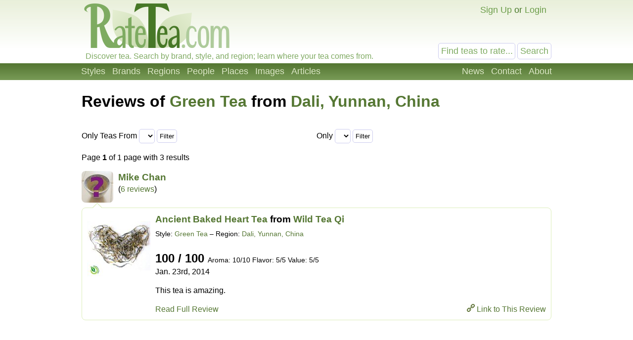

--- FILE ---
content_type: text/html; charset=UTF-8
request_url: https://ratetea.com/browse_reviews.php?region_id=176&style_id=4
body_size: 4350
content:
<!DOCTYPE html>

<html lang="en" xml:lang="en" xmlns="http://www.w3.org/1999/xhtml">
<head>
<meta name="viewport" content="width=device-width, initial-scale=1.0">
<meta http-equiv="Content-Type" content="text/html;charset=UTF-8" />
<meta name="google-site-verification" content="IHYzxfgFf5DsW6_QndO5G5tTkIG6lpST6T4O4GEFYdc" />
<meta name="msvalidate.01" content="86763C6E407942D843C2763D5E0F923F" /><meta name="description" content="" /><meta property="og:site_name" content="RateTea" /><meta property="fb:app_id" content="223379487775697" /><meta name="robots" content="noindex" /><title>Reviews of Green Tea from Dali, Yunnan, China</title><link rel="stylesheet" type="text/css" href="/tea.css" title="tea" /><link rel="icon" type="image/png" href="/images/favicon.png" />
</head>

<body itemscope itemtype="http://schema.org/WebPage">
<div id="top"></div>
<script>
function show_login(mobile)
{
	if (document.getElementById)
	{
		document.getElementById('choice').style.display='none';
		document.getElementById('login').style.display='block';
		document.getElementById('mobile_choice').style.display='none';
		document.getElementById('mobile_login').style.display='block';
		if (mobile) document.getElementById('new_mobile_email').focus();
		else document.getElementById('new_email').focus();
	}
	else if(document.layers)
	{
		document.choice.display='none';
		document.login.display='block';
		document.new_email.focus();
	}
	else
	{
		document.all.choice.display='none';
		document.all.login.display='block';
		document.all.new_email.focus();
	}
}

function submitenter(myfield,e)
{
var keycode;
if (window.event) keycode = window.event.keyCode;
else if (e) keycode = e.which;
else return true;

if (keycode == 13)
   {
   document.loginform.submit();
   return false;
   }
else
   return true;
}

function show_mobile_menu()
{
	document.getElementById('header').className='shown_header';
}

function hide_mobile_menu()
{
	document.getElementById('header').className='header';
}

function show_mobile_user_menu()
{
	document.getElementById('header').className='shown_user_header';
}

function hide_mobile_user_menu()
{
	document.getElementById('header').className='header';
}
</script>
<div id="header" class="header"><div class="mobile_header"><div id="mobile_menu_icon" class="mobile_menu_icon"><a href="javascript:show_mobile_menu()"><img src="/images/icons/mobile-menu.png" width="64" height="64" alt="Show Menu" onmouseover="this.src='/images/icons/mobile-menu-hover.png';" onmouseout="this.src='/images/icons/mobile-menu.png';" /></a></div><div id="mobile_menu_icon_close" class="mobile_menu_icon_close"><a href="javascript:hide_mobile_menu()"><img src="/images/icons/mobile-close.png" width="64" height="64" alt="Hide Menu" onmouseover="this.src='/images/icons/mobile-close-hover.png';" onmouseout="this.src='/images/icons/mobile-close.png';" /></a></div><div id="mobile_user_menu_icon" class="mobile_user_menu_icon"><a href="javascript:show_mobile_user_menu()"><img src="/images/icons/mobile-user.png" width="64" height="64" alt="Show User Menu" onmouseover="this.src='/images/icons/mobile-user-hover.png';" onmouseout="this.src='/images/icons/mobile-user.png';" /></a></div><div id="mobile_user_menu_icon_close" class="mobile_user_menu_icon_close"><a href="javascript:hide_mobile_user_menu()"><img src="/images/icons/mobile-close.png" width="64" height="64" alt="Hide User Menu" onmouseover="this.src='/images/icons/mobile-close-hover.png';" onmouseout="this.src='/images/icons/mobile-close.png';" /></a></div><a href="/"><img src="/images/ratetea-logo-60.png" width="184" height="60" alt="RateTea" style="display: inline-block; margin-bottom: 4px; vertical-align: bottom;" /></a><div class="mobile_search"><form method="get" action="/search/"><button>Search</button><span><input type="text" name="search" value="Find teas to rate..." onfocus="if(this.value='Find teas to rate...'){this.value='';}" /></span></form></div><div class="mobile_userbar"><div class="mobile_login" id="mobile_login"><form name="loginform" method="post" action="/check_login.php"><table><tr><td>email:</td><td><input type="text" name="new_email" id="new_mobile_email" size="12" /></td></tr><tr><td>password:</td><td><input type="password" name="new_password" size="8" onkeypress="return submitenter(this,event)" /> <input type="hidden" name="url" value="/browse_reviews.php?region_id=176&style_id=4" /></td></tr><tr><td></td><td><input type="submit" name="submit_hack" value="Log In" /></td></tr></table></form><a href="/forgot_password.php">Forgot your password?</a></div><div id="mobile_choice"><a href="/signup/d912d/" rel="nofollow">Sign Up</a> or <a href="javascript:show_login(1)">Login</a></div></div></div><div class="full_header"><div class="logo"><a href="/"><img src="/images/rate-tea-com-100.png" width="306" height="100" alt="RateTea Logo" /></a></div><div class="userbar"><div id="login" style="float:right; display: none; text-align: right;"><form name="loginform" method="post" action="/check_login.php">email: <input type="text" name="new_email" id="new_email" size="12" /> password: <input type="password" name="new_password" size="8" onkeypress="return submitenter(this,event)" /> <input type="hidden" name="url" value="/browse_reviews.php?region_id=176&style_id=4" /> <input type="submit" name="submit_hack" value="Log In" /></form><span style="font-size: 11px;"><a href="/forgot_password.php">Forgot your password?</a></span></div><div id="choice" style="float:right;"><a href="/signup/d912d/" rel="nofollow">Sign Up</a> or <a href="javascript:show_login(0)">Login</a></div></div><div class="searchbox"><form method="get" action="/search/"><input type="text" name="search" size="12" value="Find teas to rate..." onfocus="if(this.value='Find teas to rate...'){this.value='';}" /> <input type="submit" name="submit" value="Search" /> </form></div><div class="caption">Discover tea. Search by brand, style, and region; learn where your tea comes from.</div></div><div class="toolbarcontainer"><div class="toolbar"><div class="fr"><ul class="navlist"><li><a href="/news.php">News</a></li><li><a rel="nofollow" href="/contact/0f2ad/" rel="nofollow">Contact</a></li><li><a href="/about.php">About</a></li></ul></div><ul class="navlist"><li><a href="/styles.php">Styles</a></li><li><a href="/brand.php">Brands</a></li><li><a href="/region.php">Regions</a></li><li><a href="/people.php">People</a></li><li><a href="/map.php">Places</a></li><li><a href="/images.php">Images</a></li><li><a href="/list_topics.php">Articles</a></li></ul></div></div></div><div class="main"><h1>Reviews of <a href="/style/green-tea/4/">Green Tea</a> from <a href="/region/dali/176/">Dali, Yunnan, China</a></h1><div class="side_by_side_full"><form method="get">Only Teas From <select name="region_id"></select><input type="hidden" name="search" value="" /><input type="hidden" name="reviewer_id" value="0" /><input type="hidden" name="brand_id" value="0" /><input type="hidden" name="style_id" value="4" /><input type="hidden" name="only" value="tea" /><input type="hidden" name="organic" value="" /><input type="hidden" name="fairtrade" value="" /><input type="hidden" name="loose" value="" /><input type="hidden" name="caffeine" value="" /> <input type="submit" value="Filter" /></form></div><div class="side_by_side_full"><form method="get">Only <select name="style_id"></select><input type="hidden" name="search" value="" /><input type="hidden" name="reviewer_id" value="0" /><input type="hidden" name="brand_id" value="0" /><input type="hidden" name="region_id" value="176" /><input type="hidden" name="only" value="tea" /><input type="hidden" name="organic" value="" /><input type="hidden" name="fairtrade" value="" /><input type="hidden" name="loose" value="" /><input type="hidden" name="caffeine" value="" /> <input type="submit" value="Filter" /></form></div><a name="page"></a><p>Page <b>1</b>  of 1 page with 3 results</p><a name="rating3095"></a><div style="position: relative; height: 64px;"><div style="position: absolute;"><a href="/profile/?account_id=1414"> <img class="rounded" src="/images/64-no-pic.jpg" width="64" height="64" alt="" style="float-left;" /></a><img src="/images/subtle-bubble.png" width="20" "height="11" alt="" style="position: absolute; bottom: -5px; right: 22px; z-index: 1;" / ></div><div style="position: absolute; left: 74px;"><h3 style="margin-top: 0px; margin-bottom: 0px;"><a href="/profile/?account_id=1414">Mike Chan</a></h3> (<a href="/browse_reviews.php?reviewer_id=1414">6 reviews</a>)</div></div><div class="review_box"><div style="position: relative; min-height: 128px;"><a href="/tea/wild-tea-qi/ancient-baked-heart-tea/6518/"><img style="float: left; margin-right: 10px;" src="/images/t/ef6e22a7ec58d7a2df7da44fb3c39e4b.jpg" alt="Picture of Ancient Baked Heart Tea" /></a><div class="right_of_image"><h3 style="margin-top: 0px; margin-bottom: 5px;"><a href="/tea/wild-tea-qi/ancient-baked-heart-tea/6518/">Ancient Baked Heart Tea</a> from <a href="/brand/wild-tea-qi/266/">Wild Tea Qi</a></h3><span style="font-size: 14px;">Style: <a href="/style/green-tea/4/">Green Tea</a> &ndash; Region: <a href="/region/dali/176/">Dali, Yunnan, China</a></span><br /><br /><span style="font-size: 24px; font-weight: bold; margin-bottom: 0px;" itemprop="reviewRating" itemscope itemtype="http://schema.org/Rating"><span itemprop="ratingValue">100 / 100</span><meta itemprop="bestRating" content="100" /> </span><span style="font-size: 14px;">Aroma: 10/10 Flavor: 5/5 Value: 5/5 </span><br />Jan. 23rd, 2014<p>This tea is amazing. </p><div style="float: right;"><img src="/images/icons/16-hyperlink.png" width="16" height="16" alt="Link" /> <a href="/review/3095/">Link to This Review</a></div><a href="/review/3095/">Read Full Review</a></div></div></div><div class="container_728"><script async src="//pagead2.googlesyndication.com/pagead/js/adsbygoogle.js"></script>
<!-- RT Responsive 728x90 Low -->
<ins class="adsbygoogle ad_728"
     data-ad-client="ca-pub-6884708885265942"
     data-ad-slot="7909068522"
     data-ad-format="auto"></ins>
<script>
(adsbygoogle = window.adsbygoogle || []).push({});
</script></div><div class="container_336"><script async src="//pagead2.googlesyndication.com/pagead/js/adsbygoogle.js"></script>
<!-- RT Responsive 336x280 Low -->
<ins class="adsbygoogle ad_336"
     data-ad-client="ca-pub-6884708885265942"
     data-ad-slot="9106600125"
     data-ad-format="auto"></ins>
<script>
(adsbygoogle = window.adsbygoogle || []).push({});
</script></div><div class="negmarginwrapper"><div class="container_300"><script async src="//pagead2.googlesyndication.com/pagead/js/adsbygoogle.js"></script>
<!-- RT Responsive 300x250 Mid -->
<ins class="adsbygoogle ad_300"
     data-ad-client="ca-pub-6884708885265942"
     data-ad-slot="3608011725"
     data-ad-format="auto"></ins>
<script>
(adsbygoogle = window.adsbygoogle || []).push({});
</script></div></div><a name="rating2352"></a><div style="position: relative; height: 64px;"><div style="position: absolute;"><a href="/profile/?account_id=896"> <img class="rounded" src="/images/account/64/896.jpg" width="64" height="64" alt="" style="float-left;" /></a><img src="/images/subtle-bubble.png" width="20" "height="11" alt="" style="position: absolute; bottom: -5px; right: 22px; z-index: 1;" / ></div><div style="position: absolute; left: 74px;"><h3 style="margin-top: 0px; margin-bottom: 0px;"><a href="/profile/?account_id=896">homais</a></h3> (<a href="/browse_reviews.php?reviewer_id=896">21 reviews</a>)</div></div><div class="review_box"><div style="position: relative; min-height: 128px;"><a href="/tea/wild-tea-qi/ancient-baked-heart-tea/6518/"><img style="float: left; margin-right: 10px;" src="/images/t/ef6e22a7ec58d7a2df7da44fb3c39e4b.jpg" alt="Picture of Ancient Baked Heart Tea" /></a><div class="right_of_image"><h3 style="margin-top: 0px; margin-bottom: 5px;"><a href="/tea/wild-tea-qi/ancient-baked-heart-tea/6518/">Ancient Baked Heart Tea</a> from <a href="/brand/wild-tea-qi/266/">Wild Tea Qi</a></h3><span style="font-size: 14px;">Style: <a href="/style/green-tea/4/">Green Tea</a> &ndash; Region: <a href="/region/dali/176/">Dali, Yunnan, China</a></span><br /><br /><span style="font-size: 24px; font-weight: bold; margin-bottom: 0px;" itemprop="reviewRating" itemscope itemtype="http://schema.org/Rating"><span itemprop="ratingValue">83 / 100</span><meta itemprop="bestRating" content="100" /> </span><span style="font-size: 14px;">Aroma: 8/10 Flavor: 5/5 Value: 3/5 </span><br />Apr. 27th, 2013<p>Every tea I've had from this company has been singular, more of a fascinatingly complex taste experience that warrants attention and a little bit of ceremony than an 'everyday' tea. This one was no different. And like the other green teas I've tried from this company, it stays tasty and interesting for more infusions t...</p><div style="float: right;"><img src="/images/icons/16-hyperlink.png" width="16" height="16" alt="Link" /> <a href="/review/2352/">Link to This Review</a></div><a href="/review/2352/">Read Full Review</a></div></div></div><a name="rating2279"></a><div style="position: relative; height: 64px;"><div style="position: absolute;"><a href="/profile/?account_id=1"> <img class="rounded" src="/images/account/64/1.jpg" width="64" height="64" alt="" style="float-left;" /></a><img src="/images/subtle-bubble.png" width="20" "height="11" alt="" style="position: absolute; bottom: -5px; right: 22px; z-index: 1;" / ></div><div style="position: absolute; left: 74px;"><h3 style="margin-top: 0px; margin-bottom: 0px;"><a href="/profile/?account_id=1">Alex Zorach</a></h3> (<a href="/browse_reviews.php?reviewer_id=1">1453 reviews</a>)</div></div><div class="review_box"><div style="position: relative; min-height: 128px;"><a href="/tea/wild-tea-qi/ancient-baked-heart-tea/6518/"><img style="float: left; margin-right: 10px;" src="/images/t/ef6e22a7ec58d7a2df7da44fb3c39e4b.jpg" alt="Picture of Ancient Baked Heart Tea" /></a><div class="right_of_image"><h3 style="margin-top: 0px; margin-bottom: 5px;"><a href="/tea/wild-tea-qi/ancient-baked-heart-tea/6518/">Ancient Baked Heart Tea</a> from <a href="/brand/wild-tea-qi/266/">Wild Tea Qi</a></h3><span style="font-size: 14px;">Style: <a href="/style/green-tea/4/">Green Tea</a> &ndash; Region: <a href="/region/dali/176/">Dali, Yunnan, China</a></span><br /><br /><span style="font-size: 24px; font-weight: bold; margin-bottom: 0px;" itemprop="reviewRating" itemscope itemtype="http://schema.org/Rating"><span itemprop="ratingValue">91 / 100</span><meta itemprop="bestRating" content="100" /> </span><span style="font-size: 14px;">Aroma: 8/10 Flavor: 5/5 Value: 5/5 </span><br />Mar. 21st, 2013<p>I'm not hugely experienced with Yunnan green teas, but I tend to find them very interesting, and this one was no exception.  This tea really amazed me with its ability to deliver infusion after infusion...the leaves seem to hold so much flavor!<br />
<br />
Dry leaf is a mix of dark golden green and pale whitish leaves, and has ...</p><div style="float: right;"><img src="/images/icons/16-hyperlink.png" width="16" height="16" alt="Link" /> <a href="/review/2279/">Link to This Review</a></div><a href="/review/2279/">Read Full Review</a></div></div></div><a name="page"></a><p>Page <b>1</b>  of 1 page with 3 results</p><div class="container_728"><script async src="//pagead2.googlesyndication.com/pagead/js/adsbygoogle.js"></script>
<!-- RT Responsive 728x90 Low -->
<ins class="adsbygoogle ad_728"
     data-ad-client="ca-pub-6884708885265942"
     data-ad-slot="7909068522"
     data-ad-format="auto"></ins>
<script>
(adsbygoogle = window.adsbygoogle || []).push({});
</script></div><div class="container_336"><script async src="//pagead2.googlesyndication.com/pagead/js/adsbygoogle.js"></script>
<!-- RT Responsive 336x280 Low -->
<ins class="adsbygoogle ad_336"
     data-ad-client="ca-pub-6884708885265942"
     data-ad-slot="9106600125"
     data-ad-format="auto"></ins>
<script>
(adsbygoogle = window.adsbygoogle || []).push({});
</script></div><div class="negmarginwrapper"><div class="container_300"><script async src="//pagead2.googlesyndication.com/pagead/js/adsbygoogle.js"></script>
<!-- RT Responsive 300x250 Low -->
<ins class="adsbygoogle ad_300"
     data-ad-client="ca-pub-6884708885265942"
     data-ad-slot="3120125322"
     data-ad-format="auto"></ins>
<script>
(adsbygoogle = window.adsbygoogle || []).push({});
</script></div></div>
</div><div class="footercontainer"><div class="newfooter"><table class="footer"><tr><td><ul><li class="head"><strong>RateTea</strong></li><li><a href="/">Home</a></li><li><a href="/about.php">About</a></li><li><a href="/news.php">News</a></li><li><a href="/contact.php">Contact Us</a></li><li><a href="/signup/d912d/" rel="nofollow">Sign Up</a></li></ul></td><td><ul><li class="head"><strong>Top Rated</strong></li><li><a href="/highest_rated_teas.php">Best Teas</a></li><li><a href="/most_rated_teas.php">Most-Rated</a></li><li><a href="/people.php">Reviewers</a></li></ul></td><td><ul><li class="head"><strong>Explore Tea</strong></li><li><a href="/brand.php">Brands / Companies</a></li><li><a href="/style.php">Styles (Varieties/Types)</a></li><li><a href="/region.php">Tea Producing Regions</a></li><li><a href="/list_topics.php">Tea Articles</a></li><li><a href="/images.php">Pictures of Tea</a></li></ul></td><td><ul><li class="head"><strong>Sustainability</strong></li><li><a href="/topic/organic-tea/3/">Organic Tea</a></li><li><a href="/topic/fair-trade-tea/12/">Fair Trade Tea</a></li><li><a href="/tag/sustainability">More on Sustainability</a></li></ul></td><td><ul><li class="head"><strong>Legal</strong></li><li>&copy; <a href="/copyright.php">Copyright</a></li><li><a href="/privacy.php">Privacy Policy</a></li><li><a href="/terms.php">Terms of Use</a></li></ul></td></tr></table><div class="footericons"><a href="https://www.facebook.com/ratetea"><img src="/images/icons/24-facebook.png" width="24" height="24" alt="Facebook" onmouseover="this.src='/images/icons/24-facebook-hover.png';" onmouseout="this.src='/images/icons/24-facebook.png';" /></a><a href="https://twitter.com/ratetea"><img src="/images/icons/24-twitter.png" width="24" height="24" alt="Twitter" onmouseover="this.src='/images/icons/24-twitter-hover.png';" onmouseout="this.src='/images/icons/24-twitter.png';" /></a><a href="https://instagram.com/ratetea/"><img src="/images/icons/24-instagram.png" width="24" height="24" alt="Instagram" onmouseover="this.src='/images/icons/24-instagram-hover.png';" onmouseout="this.src='/images/icons/24-instagram.png';" /></a><a href="http://ratetea.tumblr.com/"><img src="/images/icons/24-tumblr.png" width="24" height="24" alt="Tumblr"  onmouseover="this.src='/images/icons/24-tumblr-hover.png';" onmouseout="this.src='/images/icons/24-tumblr.png';" /></a><a href="https://www.patreon.com/ratetea"><img src="/images/icons/24-patreon.png" width="24" height="24" alt="Patreon" onmouseover="this.src='/images/icons/24-patreon-hover.png';" onmouseout="this.src='/images/icons/24-patreon.png';" /></a></div></div></div><script>
  (function(i,s,o,g,r,a,m){i['GoogleAnalyticsObject']=r;i[r]=i[r]||function(){
  (i[r].q=i[r].q||[]).push(arguments)},i[r].l=1*new Date();a=s.createElement(o),
  m=s.getElementsByTagName(o)[0];a.async=1;a.src=g;m.parentNode.insertBefore(a,m)
  })(window,document,'script','https://www.google-analytics.com/analytics.js','ga');

  ga('create', 'UA-11645464-1', 'auto');
  ga('send', 'pageview');

</script></body></html>

--- FILE ---
content_type: text/html; charset=utf-8
request_url: https://www.google.com/recaptcha/api2/aframe
body_size: 249
content:
<!DOCTYPE HTML><html><head><meta http-equiv="content-type" content="text/html; charset=UTF-8"></head><body><script nonce="_H0L6hh3svUruxYE4TyXFA">/** Anti-fraud and anti-abuse applications only. See google.com/recaptcha */ try{var clients={'sodar':'https://pagead2.googlesyndication.com/pagead/sodar?'};window.addEventListener("message",function(a){try{if(a.source===window.parent){var b=JSON.parse(a.data);var c=clients[b['id']];if(c){var d=document.createElement('img');d.src=c+b['params']+'&rc='+(localStorage.getItem("rc::a")?sessionStorage.getItem("rc::b"):"");window.document.body.appendChild(d);sessionStorage.setItem("rc::e",parseInt(sessionStorage.getItem("rc::e")||0)+1);localStorage.setItem("rc::h",'1768985305693');}}}catch(b){}});window.parent.postMessage("_grecaptcha_ready", "*");}catch(b){}</script></body></html>